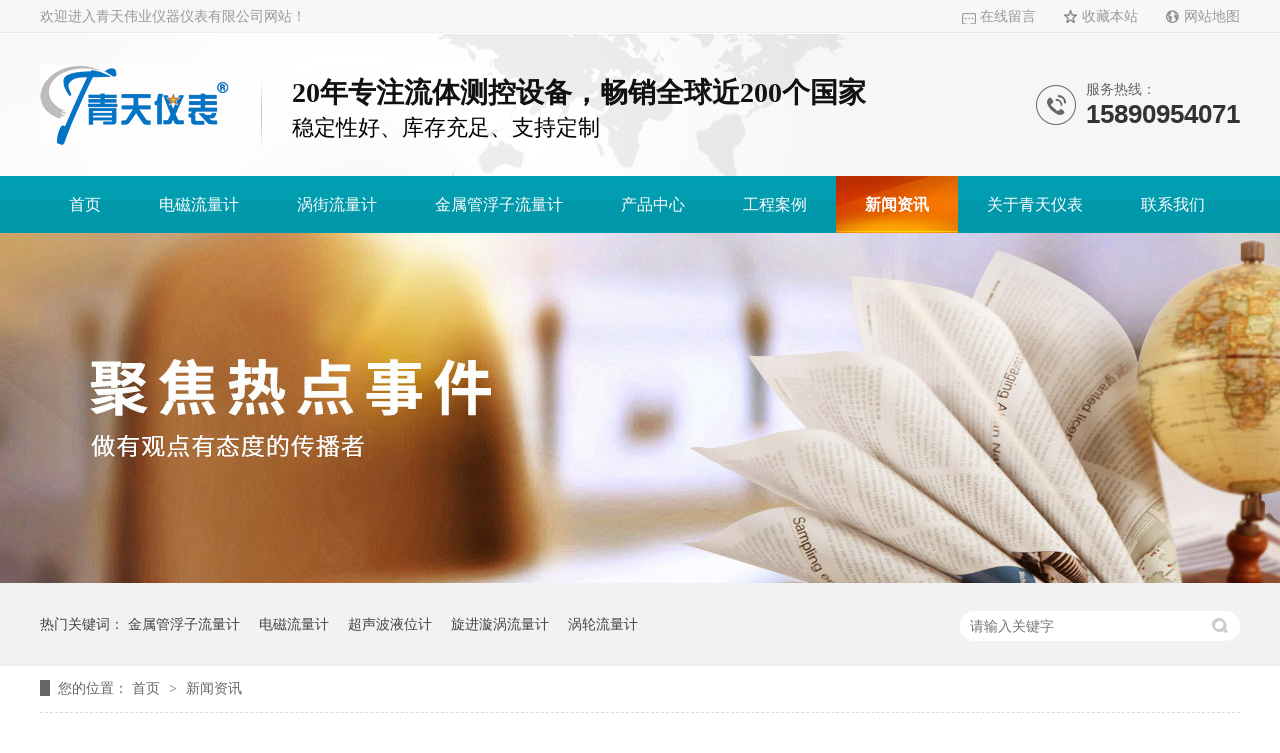

--- FILE ---
content_type: text/html
request_url: http://m.zgqtyb.com/article_xwzx_0243.html
body_size: 3620
content:
<!DOCTYPE html><html lang="zh"><head data-base="/">
<meta http-equiv="Cache-Control" content="no-transform">
<meta http-equiv="Cache-Control" content="no-siteapp"> 
  <meta http-equiv="Content-Type" content="text/html; charset=utf-8"> 
  <meta name="viewport" content="width=device-width, initial-scale=1.0, maximum-scale=1.0, user-scalable=no"> 
  <meta name="apple-mobile-web-app-capable" content="yes"> 
  <meta name="apple-mobile-web-app-status-bar-style" content="black"> 
  <meta name="format-detection" content="telephone=no"> 
  <meta name="wap-font-scale" content="no"> 
  <meta http-equiv="pragma" content="no-cache">
 <meta http-equiv="cache-control" content="no-cache,must-revalidate">
 <meta http-equiv="expires" content="Wed, 26 Feb 1997 08:21:57 GMT">
 <meta http-equiv="expires" content="0">
 <meta name="applicable-device" content="mobile">
<title>青天仪表新闻咨询-第243页</title>
<meta name="keywords" content="青天仪表新闻资讯,电磁流量计行业动态,电磁流量计常见问题">
<meta name="description" content="青天仪表新闻咨询，让用户了解电磁流量计行业，帮助用户在使用过程中能够更加了解产品的技术参数及应用领域。">
<link rel="canonical" href="http://m.zgqtyb.com/article_xwzx.html">
<script>if(!/Android|webOS|iPhone|iPod|BlackBerry/i.test(navigator.userAgent)) {window.location.href="http://www.zgqtyb.com/article_xwzx.html";}</script> 
  <link href="http://m.zgqtyb.com/css/swiper-3.3.1.min.css?1571109133363" rel="stylesheet"> 
  <link href="http://m.zgqtyb.com/css/reset.css?1571109133363" rel="stylesheet"> 
  <script src="http://m.zgqtyb.com/js/jquery-1.10.1.min.js"></script> 
  <script src="http://m.zgqtyb.com/js/swiper-3.3.1.jquery.min.js"></script> 
  <link href="http://m.zgqtyb.com/5df49e2ce4b02cac969d34ba.css" rel="stylesheet">
  <meta name="baidu-site-verification" content="Ax5PT83e1b"> 
 </head>
 <body>
  <meta  =""  content="pc"  name="applicable-device"> 
  <script>
var _hmt = _hmt || [];
(function() {
  var hm = document.createElement("script");
  hm.src="https://hm.baidu.com/hm.js?00889b4fc33b1aec804cb12677204308";
  var s = document.getElementsByTagName("script")[0]; 
  s.parentNode.insertBefore(hm, s);
})();
</script> 
  <meta name="baidu-site-verification" content="94KPYkAjO5"> 
  <div> 
 <header class="g-hd"> 
  <h1 class="g_lo"><a href="http://m.zgqtyb.com/" title="青天伟业仪器仪表有限公司"><img alt="青天伟业仪器仪表有限公司" src="http://m.zgqtyb.com/resource/images/fbd9218dd52848119c31b8f1884402cf_50.png" title="青天伟业仪器仪表有限公司"></a></h1> 
  <h2><em>16年专注流体测控设备</em><span>畅销全球85个国家</span></h2> 
  <ul id="oneNav"> 
   <li><a href="http://m.zgqtyb.com/">首页</a></li> 
   <li><a href="http://m.zgqtyb.com/product_index.html">产品</a></li> 
   <li><a href="http://m.zgqtyb.com/article_cgal.html">案例</a></li> 
   <li><a href="http://m.zgqtyb.com/helps/qtybjj.html">我们</a></li> 
  </ul> 
  <div class="m-nav2"> 
   <img alt="" src="http://m.zgqtyb.com/images/menu_ic.png"> 
  </div> 
  <div id="menu"> 
   <p> 
     
     <a href="http://m.zgqtyb.com/" title="首页"> 首页 </a> 
     
     <a href="http://m.zgqtyb.com/product_dcllj.html" title="电磁流量计"> 电磁流量计 </a> 
     
     <a href="http://m.zgqtyb.com/product_wjllj.html" title="涡街流量计"> 涡街流量计 </a> 
     
     <a href="http://m.zgqtyb.com/product_jsgfzl.html" title="金属管浮子流量计"> 金属管浮子流量计 </a> 
     
     <a href="http://m.zgqtyb.com/product_index.html" title="产品中心"> 产品中心 </a> 
     
     <a href="http://m.zgqtyb.com/article_cgal.html" title="工程案例"> 工程案例 </a> 
     
     <a href="http://m.zgqtyb.com/article_xwzx.html" title="新闻资讯"> 新闻资讯 </a> 
     
     <a href="http://m.zgqtyb.com/helps/qtybjj.html" title="关于青天仪表"> 关于青天仪表 </a> 
     
     <a href="http://m.zgqtyb.com/helps/lxqtyb.html" title="联系我们"> 联系我们 </a> 
     </p> 
   <a class="bo" href="tel:15890954071" target="_blank" title="一键拨打">一键拨打</a> 
  </div> 
 </header> 
  
  
</div> 
  <div class="ad-01"> 
 <div class="ad-back"> 
  <a href="javascript:history.back(-1)" title="返回上级"><img src="http://m.zgqtyb.com/images/VISkins_Back.png"></a> 
 </div> 
 <div class="ad-01-title">
   新闻资讯 
 </div> 
</div> 
 
  <div class="mc1-left-nav"> 
 <div class="mc1-left-nav-ss"></div> 
 <div class="swiper-container" id="topNav"> 
  <div class="swiper-wrapper" navvicefocus=""> 
    
    <div class="swiper-slide"> 
     <a href="http://m.zgqtyb.com/article_xwzx.html" title="新闻资讯"><span>新闻资讯</span></a> 
    </div> 
    
    <div class="swiper-slide"> 
     <a href="http://m.zgqtyb.com/article_cgal.html" title="成功案例"><span>成功案例</span></a> 
    </div> 
    
  </div> 
  <div class="swiper-next"></div> 
 </div> 
</div> 
 
 
  <div> 
 <div class="mc1-info-list"> 
   
   <a href="http://m.zgqtyb.com/articles/ctlljy.html" title="传统流量计与金属管转子流量计相比，哪个好"> 
    <dl> 
     <dt> 
      <img alt="传统流量计与金属管转子流量计相比，哪个好" src="http://m.zgqtyb.com/resource/images/052d9eafc7634caca60401238457f40a_6.jpg" title="传统流量计与金属管转子流量计相比，哪个好"> 
     </dt> 
     <dd> 
      <h4>传统流量计与金属管转子流量计相比，哪个好</h4> 
      <span>2020-06-06</span> 
     </dd> 
    </dl> </a> 
   
   <a href="http://m.zgqtyb.com/articles/cdkjyt.html" title="测大口径液体流量计选择哪个硬核电磁流量计厂家"> 
    <dl> 
     <dt> 
      <img alt="测大口径液体流量计选择哪个硬核电磁流量计厂家" src="http://m.zgqtyb.com/resource/images/31844f7bfc354641b468f77188949679_10.jpg" title="测大口径液体流量计选择哪个硬核电磁流量计厂家"> 
     </dt> 
     <dd> 
      <h4>测大口径液体流量计选择哪个硬核电磁流量计厂家</h4> 
      <span>2020-06-06</span> 
     </dd> 
    </dl> </a> 
   
   <a href="http://m.zgqtyb.com/articles/wsdcll.html" title="污水电磁流量计厂家介绍污水处理发行业发展走向"> 
    <dl> 
     <dt> 
      <img alt="污水电磁流量计厂家介绍污水处理发行业发展走向" src="http://m.zgqtyb.com/resource/images/c0d8b0b804e54d8299694d321922be2c_2.jpg" title="污水电磁流量计厂家介绍污水处理发行业发展走向"> 
     </dt> 
     <dd> 
      <h4>污水电磁流量计厂家介绍污水处理发行业发展走向</h4> 
      <span>2020-06-05</span> 
     </dd> 
    </dl> </a> 
   
   <a href="http://m.zgqtyb.com/articles/dclljc5564.html" title="电磁流量计厂家青天仪表在仪器仪表行业稳步前进"> 
    <dl> 
     <dt> 
      <img alt="电磁流量计厂家青天仪表在仪器仪表行业稳步前进" src="http://m.zgqtyb.com/resource/images/31844f7bfc354641b468f77188949679_10.jpg" title="电磁流量计厂家青天仪表在仪器仪表行业稳步前进"> 
     </dt> 
     <dd> 
      <h4>电磁流量计厂家青天仪表在仪器仪表行业稳步前进</h4> 
      <span>2020-06-05</span> 
     </dd> 
    </dl> </a> 
   
   <a href="http://m.zgqtyb.com/articles/sywjll.html" title="沈阳涡街流量计厂家-青天仪表"> 
    <dl> 
     <dt> 
      <img alt="沈阳涡街流量计厂家-青天仪表" src="http://m.zgqtyb.com/resource/images/bcff67c3292c4a388758f1b8075cd14a_3.jpg" title="沈阳涡街流量计厂家-青天仪表"> 
     </dt> 
     <dd> 
      <h4>沈阳涡街流量计厂家-青天仪表</h4> 
      <span>2020-06-04</span> 
     </dd> 
    </dl> </a> 
   
   <a href="http://m.zgqtyb.com/articles/jldcll.html" title="吉林电磁流量计厂家-青天仪表"> 
    <dl> 
     <dt> 
      <img alt="吉林电磁流量计厂家-青天仪表" src="http://m.zgqtyb.com/resource/images/31844f7bfc354641b468f77188949679_10.jpg" title="吉林电磁流量计厂家-青天仪表"> 
     </dt> 
     <dd> 
      <h4>吉林电磁流量计厂家-青天仪表</h4> 
      <span>2020-06-04</span> 
     </dd> 
    </dl> </a> 
   
   <a href="http://m.zgqtyb.com/articles/qtwlll33.html" title="气体涡轮流量计国内外进行battle"> 
    <dl> 
     <dt> 
      <img alt="气体涡轮流量计国内外进行battle" src="http://m.zgqtyb.com/resource/images/84bb839304f946a3b8d204efee54d7d5_3.jpg" title="气体涡轮流量计国内外进行battle"> 
     </dt> 
     <dd> 
      <h4>气体涡轮流量计国内外进行battle</h4> 
      <span>2020-06-03</span> 
     </dd> 
    </dl> </a> 
   
   <a href="http://m.zgqtyb.com/articles/bzybzn.html" title="宝藏仪表智能涡街流量计厂家哪家强"> 
    <dl> 
     <dt> 
      <img alt="宝藏仪表智能涡街流量计厂家哪家强" src="http://m.zgqtyb.com/resource/images/bcff67c3292c4a388758f1b8075cd14a_3.jpg" title="宝藏仪表智能涡街流量计厂家哪家强"> 
     </dt> 
     <dd> 
      <h4>宝藏仪表智能涡街流量计厂家哪家强</h4> 
      <span>2020-06-03</span> 
     </dd> 
    </dl> </a> 
   
   
 </div> 
  
</div> 
  <div class="mc-page-1"> 
 <div class="mc-page-1-size">
   243 
  <em>/</em> 
  <span>289</span> 
 </div> 
 <div class="mc-page-1-pn"> 
  <a class="page_first" href="http://m.zgqtyb.com/article_xwzx.html">首页</a><a class="page_pre" href="http://m.zgqtyb.com/article_xwzx_0242.html">上一页</a><a href="http://m.zgqtyb.com/article_xwzx_0242.html">242</a><a class="page_curr">243</a><a href="http://m.zgqtyb.com/article_xwzx_0244.html">244</a><a class="page_next" href="http://m.zgqtyb.com/article_xwzx_0244.html">下一页</a><a class="page_last" href="http://m.zgqtyb.com/article_xwzx_0289.html">末页</a> 
 </div> 
</div> 
  <div> 
 <footer class="foot"> 
  <div class="foot-top"> 
   <a class="top"><img alt="" src="http://m.zgqtyb.com/images/top.png"></a> 
   <p> <a href="http://m.zgqtyb.com/">首页</a> <a href="http://m.zgqtyb.com/product_index.html">产品中心</a> <a href="http://m.zgqtyb.com/article_cgal.html">工程案例</a> <a href="http://m.zgqtyb.com/sitemap.html" target="_blank" title="网站地图">网站地图</a> </p> 
   <h5><a href="http://www.beian.miit.gov.cn" rel="nofollow" target="_blank">备案号：</a><a href="https://beian.miit.gov.cn/#/Integrated/index" target="_blank">豫ICP备15017987号-4</a><span>技术支持：牛商股份</span> <i>版权：青天伟业仪器仪表有限公司</i> </h5> 
  </div> 
  <div class="foot-bottom"> 
   <ul class="clearfix"> 
    <li><a href="http://m.zgqtyb.com/"><span>首页</span></a></li> 
    <li><a href="http://m.zgqtyb.com/product_index.html"><span>产品 </span></a></li> 
    <li><a href="http://m.zgqtyb.com/article_cgal.html"><span>案例</span></a></li> 
    <li><a href="http://m.zgqtyb.com/helps/qtybjj.html"><span>我们</span></a></li> 
    <li><a href="tel:15890954071"><span>电话</span></a></li> 
   </ul> 
  </div> 
 </footer> 
  
  
</div> 
  <script src="http://m.zgqtyb.com/5df49e2ce4b02cac969d34ba.js" type="text/javascript"></script>
 
<script>  var sysBasePath = null ;var projPageData = {};</script><script>(function(){var bp = document.createElement('script');
var curProtocol = window.location.protocol.split(':')[0];
if (curProtocol === 'https')
{ bp.src='https://zz.bdstatic.com/linksubmit/push.js'; }
else
{ bp.src='http://push.zhanzhang.baidu.com/push.js'; }
var s = document.getElementsByTagName("script")[0];
s.parentNode.insertBefore(bp, s);
})();</script><script src="http://m.zgqtyb.com/js/ab77b6ea7f3fbf79.js" type="text/javascript"></script>
<script type="application/ld+json">
{"@content":"https://ziyuan.baidu.com/contexts/cambrian.jsonld","@id":"http://m.zgqtyb.com/article_xwzx_0243.html","appid":"","title":"青天仪表新闻咨询-第243页","images":[],"description":"","pubDate":"2019-12-12T09:46:00","upDate":"2024-07-01T09:34:38","lrDate":"2019-12-12T09:46"}
</script></body></html>

--- FILE ---
content_type: text/html
request_url: http://www.zgqtyb.com/article_xwzx.html
body_size: 6953
content:
<!DOCTYPE html><html lang="zh"><head data-base="/">
<meta http-equiv="Cache-Control" content="no-transform">
<meta http-equiv="Cache-Control" content="no-siteapp"> 
  <meta charset="UTF-8"> 
  <meta http-equiv="X-UA-Compatible" content="IE=edge"> 
  <meta name="renderer" content="webkit"> 
  <meta http-equiv="pragma" content="no-cache">
 <meta http-equiv="cache-control" content="no-cache,must-revalidate">
 <meta http-equiv="expires" content="Wed, 26 Feb 1997 08:21:57 GMT">
 <meta http-equiv="expires" content="0">
 <meta name="applicable-device" content="pc">
<title>青天仪表新闻咨询</title>
<meta name="keywords" content="青天仪表新闻资讯,电磁流量计行业动态,电磁流量计常见问题">
<meta name="description" content="青天仪表新闻咨询，让用户了解电磁流量计行业，帮助用户在使用过程中能够更加了解产品的技术参数及应用领域。"><meta name="mobile-agent" content="format=html5;url=http://m.zgqtyb.com/article_xwzx.html"><meta name="mobile-agent" content="format=xhtml;url=http://m.zgqtyb.com/article_xwzx.html">
<link rel="alternate" media="only screen and (max-width:640px)" href="http://m.zgqtyb.com/article_xwzx.html">
<script src="http://www.zgqtyb.com/js/uaredirect.js" type="text/javascript"></script>
<script type="text/javascript">uaredirect("http://m.zgqtyb.com/article_xwzx.html");</script>
<link rel="canonical" href="http://www.zgqtyb.com/article_xwzx.html"> 
  <link href="http://www.zgqtyb.com/css/reset.css?1565923055833" rel="stylesheet"> 
  <script src="http://www.zgqtyb.com/js/nsw.pc.min.js"></script> 
  <link href="http://www.zgqtyb.com/5df1eeabe4b0c5c3ad726a8b.css" rel="stylesheet">
  <script>
var _hmt = _hmt || [];
(function() {
  var hm = document.createElement("script");
  hm.src="https://hm.baidu.com/hm.js?4dd0a34345082f44aab588e3e479abad";
  var s = document.getElementsByTagName("script")[0]; 
  s.parentNode.insertBefore(hm, s);
})();
</script>
 </head> 
 <body class="body-color"> 
  <div> 
 <div class="header"> 
  <div class="content"> 
   <div class="h_top"> 
    <i class="fr"> <a class="nav1" href="http://www.zgqtyb.com/Tools/leaveword.html" target="_blank" title="在线留言">在线留言</a> <a class="nav2" href="javascript:void(0);" onclick="addFavorite2()" rel="sidebar" title="收藏本站">收藏本站</a> <a class="last" href="http://www.zgqtyb.com/sitemap.html" target="_blank" title="网站地图">网站地图</a></i>欢迎进入青天伟业仪器仪表有限公司网站！ 
   </div> 
   <div class="h_con"> 
    <h1 class="t_logo wow zoomIn animated"><a href="http://www.zgqtyb.com/" title="青天仪表新闻咨询"><img alt="青天仪表" src="http://www.zgqtyb.com/resource/images/fbd9218dd52848119c31b8f1884402cf_50.png" title="青天伟业仪器仪表有限公司"></a></h1> 
    <h2><b>20年专注流体测控设备，畅销全球近200个国家</b><span>稳定性好、库存充足、支持定制</span></h2> 
    <p class="wow fadeInRight"><i>服务热线：</i><span>15890954071</span></p> 
   </div> 
  </div> 
  <div class="h_nav menu"> 
   <div class="content"> 
    <ul> 
      
      <li class="cur"> <a href="http://www.zgqtyb.com/" title="首页"> 首页 </a>  </li> 
      
      <li class="zx_t"> <a href="http://www.zgqtyb.com/product_dcllj.html" title="电磁流量计"> 电磁流量计 </a> <p> 
         
         <a href="http://www.zgqtyb.com/products/flsdcl.html" title="法兰式电磁流量计">法兰式电磁流量计</a> 
          
         
         <a href="http://www.zgqtyb.com/products/crsdcl5123.html" title="插入式电磁流量计">插入式电磁流量计</a> 
          
         
         <a href="http://www.zgqtyb.com/products/dcgddc.html" title="电池供电电磁流量计">电池供电电磁流量计</a> 
          
         
         <a href="http://www.zgqtyb.com/products/ftsdcl.html" title="分体式电磁流量计">分体式电磁流量计</a> 
          
         
         <a href="http://www.zgqtyb.com/products/qsxdcl.html" title="潜水型电磁流量计">潜水型电磁流量计</a> 
          
         
         <a href="http://www.zgqtyb.com/products/fmgdcl.html" title="非满管电磁流量计">非满管电磁流量计</a> 
          
         
         <a href="http://www.zgqtyb.com/products/tccldc.html" title="陶瓷衬里电磁流量计">陶瓷衬里电磁流量计</a> 
          
         
         <a href="http://www.zgqtyb.com/products/yrsgyd.html" title="高压型电磁流量计">高压型电磁流量计</a> 
          
         
         <a href="http://www.zgqtyb.com/products/jzsdcl.html" title="夹持式电磁流量计">夹持式电磁流量计</a> 
          
         
         <a href="http://www.zgqtyb.com/products/wsxkgs.html" title="卫生型电磁流量计">卫生型电磁流量计</a> 
          
         </p> </li> 
      
      <li class="zzm_t"> <a href="http://www.zgqtyb.com/product_wjllj.html" title="涡街流量计"> 涡街流量计 </a> <p> 
         
         <a href="http://www.zgqtyb.com/products/fljzwj.html" title="法兰夹装涡街流量计">法兰夹装涡街流量计</a> 
          
         
         <a href="http://www.zgqtyb.com/products/flljsw.html" title="法兰连接式涡街流量计">法兰连接式涡街流量计</a> 
          
         
         <a href="http://www.zgqtyb.com/products/kgljsw.html" title="卡箍连接式涡街流量计">卡箍连接式涡街流量计</a> 
          
         
         <a href="http://www.zgqtyb.com/products/crswjl.html" title="插入式涡街流量计">插入式涡街流量计</a> 
          
         </p> </li> 
      
      <li> <a href="http://www.zgqtyb.com/product_jsgfzl.html" title="金属管浮子流量计"> 金属管浮子流量计 </a> <p> 
         
         <a href="http://www.zgqtyb.com/products/zzxsjs.html" title="指针显示金属管浮子流量计">指针显示金属管浮子流量计</a> 
          
         
         <a href="http://www.zgqtyb.com/products/yjxsjs.html" title="液晶显示金属管浮子流量计">液晶显示金属管浮子流量计</a> 
          
         </p> </li> 
      
      <li class="cp_zx"> <a href="http://www.zgqtyb.com/product_index.html" title="产品中心"> 产品中心 </a> <p> 
         
         <a href="http://www.zgqtyb.com/product_llyb.html" title="流量仪表">流量仪表</a> 
         <span> 
           
           <a href="http://www.zgqtyb.com/product_dcllj.html" title="电磁流量计">电磁流量计</a> 
           
           <a href="http://www.zgqtyb.com/product_wjllj.html" title="涡街流量计">涡街流量计</a> 
           
           <a href="http://www.zgqtyb.com/product_jsgfzl.html" title="金属管浮子流量计">金属管浮子流量计</a> 
           
           <a href="http://www.zgqtyb.com/product_csbllj.html" title="超声波流量计">超声波流量计</a> 
           
           <a href="http://www.zgqtyb.com/product_ytqtwl.html" title="液体（气体）涡轮流量计">液体（气体）涡轮流量计</a> 
           
           <a href="http://www.zgqtyb.com/product_rsqtzl.html" title="热式气体质量流量计">热式气体质量流量计</a> 
           
           <a href="http://www.zgqtyb.com/product_xjxwll.html" title="旋进漩涡流量计">旋进漩涡流量计</a> 
           
           <a href="http://www.zgqtyb.com/product_zlllj.html" title="质量流量计">质量流量计</a> 
           </span> 
         
         <a href="http://www.zgqtyb.com/product_wwyb.html" title="物位仪表">物位仪表</a> 
         <span> 
           
           <a href="http://www.zgqtyb.com/product_csbywj.html" title="超声波液位计">超声波液位计</a> 
           
           <a href="http://www.zgqtyb.com/product_ldywj.html" title="雷达液位计">雷达液位计</a> 
           
           <a href="http://www.zgqtyb.com/product_cfbywj.html" title="磁翻板液位计">磁翻板液位计</a> 
           
           <a href="http://www.zgqtyb.com/product_trsywj.html" title="投入式液位计">投入式液位计</a> 
           </span> 
         
         <a href="http://www.zgqtyb.com/product_lljdzz.html" title="流量检定装置">流量检定装置</a> 
         <span> 
           
           <a href="http://www.zgqtyb.com/product_ytlljd.html" title="液体流量检定装置">液体流量检定装置</a> 
           
           <a href="http://www.zgqtyb.com/product_qtlljd.html" title="气体流量检定装置">气体流量检定装置</a> 
           
           <a href="http://www.zgqtyb.com/product_sbjdzz.html" title="水表检定装置">水表检定装置</a> 
           </span> 
         
         <a href="http://www.zgqtyb.com/products/qtcmfk.html" target="_blank" title="科里奥利质量流量计">科里奥利质量流量计</a> 
          
         </p> </li> 
      
      <li> <a href="http://www.zgqtyb.com/article_cgal.html" title="工程案例"> 工程案例 </a> <p> 
         
         <a href="http://www.zgqtyb.com/article_sw.html" title="水务">水务</a> 
          
         
         <a href="http://www.zgqtyb.com/article_hbscl.html" title="环保水处理">环保水处理</a> 
          
         
         <a href="http://www.zgqtyb.com/article_grl.html" title="供热/冷">供热/冷</a> 
          
         
         <a href="http://www.zgqtyb.com/article_hg.html" title="化工">化工</a> 
          
         
         <a href="http://www.zgqtyb.com/article_yj.html" title="冶金">冶金</a> 
          
         
         <a href="http://www.zgqtyb.com/article_qtxy.html" title="其他行业">其他行业</a> 
          
         </p> </li> 
      
      <li> <a href="http://www.zgqtyb.com/article_xwzx.html" title="新闻资讯"> 新闻资讯 </a> <p> 
         
         <a href="http://www.zgqtyb.com/article_gsdt.html" title="公司动态">公司动态</a> 
          
         
         <a href="http://www.zgqtyb.com/article_cjwt.html" title="常见问题">常见问题</a> 
          
         
         <a href="http://www.zgqtyb.com/article_jszc.html" title="技术支持">技术支持</a> 
          
         </p> </li> 
      
      <li> <a href="http://www.zgqtyb.com/helps/qtybjj.html" title="关于青天仪表"> 关于青天仪表 </a> <p> 
         
         <a href="http://www.zgqtyb.com/helps/qtybjj.html" title="青天仪表简介">青天仪表简介</a> 
          
         
         <a href="http://www.zgqtyb.com/helps/fzlc.html" title="发展历程">发展历程</a> 
          
         
         <a href="http://www.zgqtyb.com/helps/lxqtyb.html" title="联系青天仪表">联系青天仪表</a> 
          
         
         <a href="http://www.zgqtyb.com/Tools/leaveword.html" title="在线留言">在线留言</a> 
          
         </p> </li> 
      
      <li> <a href="http://www.zgqtyb.com/helps/lxqtyb.html" title="联系我们"> 联系我们 </a>  </li> 
      
    </ul> 
   </div> 
  </div> 
 </div> 
  
  
  
  
</div> 
  <div> 
 <div class="ty-banner-1"> 
   
   <a href="http://www.zgqtyb.com/helps/qtybjj.html" title="青天仪表新闻中心"> <img alt="青天仪表新闻中心" src="http://www.zgqtyb.com/resource/images/b7dafbdee48049bcb332cc4daf0c3dbb_42.jpg" title="青天仪表新闻中心"> </a> 
    
   
   
   
 </div> 
</div> 
  <div class="p1-search-1 b"> 
 <div class="blk-main"> 
  <div class="blk-md blk"> 
   <div class="p1-search-1-inp fr"> 
    <input class="p1-search-1-inp1" id="key" placeholder="请输入关键字" type="text"> 
    <input class="p1-search-1-inp2" onclick="searchInfo();" type="button"> 
   </div> 
   <p> 热门关键词： 
     
     <a href="http://www.zgqtyb.com/product_jsgfzl.html" onclick="searchLink(this);" title="金属管浮子流量计">金属管浮子流量计</a> 
     
     
     <a href="http://www.zgqtyb.com/product_dcllj.html" onclick="searchLink(this);" title="电磁流量计">电磁流量计</a> 
     
     
     <a href="http://www.zgqtyb.com/product_csbywj.html" onclick="searchLink(this);" title="超声波液位计">超声波液位计</a> 
     
     
     <a href="http://www.zgqtyb.com/product_xjxwll.html" onclick="searchLink(this);" title="旋进漩涡流量计">旋进漩涡流量计</a> 
     
     
     <a href="http://www.zgqtyb.com/product_xjxwll.html" onclick="searchLink(this);" title="涡轮流量计">涡轮流量计</a> 
     </p> 
  </div> 
 </div> 
  
 <!-- CSS --> 
  
</div> 
  <div class="blk-main"> 
   <div class="blk plc"> 
 <!-- HTML --> 
 <div class="p12-curmbs-1" navcrumbs=""> 
  <b> 您的位置：</b> 
  <a href="http://www.zgqtyb.com/" title="首页"> 首页 </a> 
  <span> &gt; </span> 
   
   <i> <a href="http://www.zgqtyb.com/article_xwzx.html" title="新闻资讯"> 新闻资讯 </a>  </i> 
   
 </div> 
  
  
</div> 
   <div class="clear"></div> 
   <div class="blk-sm fr"> 
    <div class="p15-infolist-1 b"> 
 <div class="p15-infolist-1-t1"> 
  <dl> 
   <dt> 
    <h4><a href="http://www.zgqtyb.com/articles/hwhwqt.html" target="_blank" title="号外！号外！青天仪表科技园二期建设开工啦！"> 号外！号外！青天仪表科技园二期建设开工啦！ </a></h4> 
    <span> 头条 </span> 
   </dt> 
   <dd> 
    <div class="p15-infolist-1-t1-desc">
      开封市政府刘副市长和祥符区王区长一行莅临青天伟业，公司总经理张盛海，外贸部经理胡洋，财务总监田永新陪同分别在电磁事业部，气体事业部及青天仪表科技园二期现场参观！...... 
    </div> 
    <div class="p15-infolist-1-t1-deta"> 
     <a href="http://www.zgqtyb.com/articles/hwhwqt.html" target="_blank" title="号外！号外！青天仪表科技园二期建设开工啦！"> 详情 </a> 
    </div> 
   </dd> 
  </dl> 
  <div class="clear"></div> 
 </div> 
 <div class="clear"></div> 
  
</div> 
    <div class="p14-infolist-1"> 
  
 <div class="p14-infolist-1-list"> 
   
   <dl> 
    <dt> 
     <a href="http://www.zgqtyb.com/articles/csbllj3373.html" target="_blank" title="超声波流量计安装位置选择指南：远离干扰，确保数据精准"><img alt="超声波流量计安装位置选择指南：远离干扰，确保数据精准" src="http://www.zgqtyb.com/resource/images/c307c39be2364fe788b08439ef2fb220_3.jpg" title="超声波流量计安装位置选择指南：远离干扰，确保数据精准"></a> 
    </dt> 
    <dd> 
     <h4><a href="http://www.zgqtyb.com/articles/csbllj3373.html" target="_blank" title="超声波流量计安装位置选择指南：远离干扰，确保数据精准"> 超声波流量计安装位置选择指南：远离干扰，确保数据精准 </a></h4> 
     <div class="p14-infolist-1-list-desc">
       在工业流程中，数据是决策的眼睛。超声波流量计作为流量测量工具，其精准度直接关系到生产效率与成本控制。然而，“精准”并非仅源于仪表本身的性能，更取决于一个关键的安装环节——能否有效“远离干扰”。 
     </div> 
     <div class="p14-infolist-1-list-deta"> 
      <a href="http://www.zgqtyb.com/articles/csbllj3373.html" target="_blank" title="超声波流量计安装位置选择指南：远离干扰，确保数据精准"> 了解详情 </a> 
     </div> 
    </dd> 
   </dl> 
   
   <dl> 
    <dt> 
     <a href="http://www.zgqtyb.com/articles/csbllj1410.html" target="_blank" title="超声波流量计从入门到精通的完整安装指南"><img alt="超声波流量计从入门到精通的完整安装指南" src="http://www.zgqtyb.com/resource/images/c307c39be2364fe788b08439ef2fb220_3.jpg" title="超声波流量计从入门到精通的完整安装指南"></a> 
    </dt> 
    <dd> 
     <h4><a href="http://www.zgqtyb.com/articles/csbllj1410.html" target="_blank" title="超声波流量计从入门到精通的完整安装指南"> 超声波流量计从入门到精通的完整安装指南 </a></h4> 
     <div class="p14-infolist-1-list-desc">
       在工业流量测量领域，“选型不对，调试白费”绝非危言耸听。超声波流量计凭借非接触式测量、无压损、高精度等优势广受欢迎，但若选型与安装不当，不仅耗时耗力，更可能导致测量失准。如何避开陷阱，实现从入门到精通… 
     </div> 
     <div class="p14-infolist-1-list-deta"> 
      <a href="http://www.zgqtyb.com/articles/csbllj1410.html" target="_blank" title="超声波流量计从入门到精通的完整安装指南"> 了解详情 </a> 
     </div> 
    </dd> 
   </dl> 
   
   <dl> 
    <dt> 
     <a href="http://www.zgqtyb.com/articles/ytllbz8647.html" target="_blank" title="液体流量标准装置的主要应用场景有哪些？"><img alt="液体流量标准装置的主要应用场景有哪些？" src="http://www.zgqtyb.com/resource/images/9dbff9489ee744b6a3056aef336dc298_3.jpg" title="液体流量标准装置的主要应用场景有哪些？"></a> 
    </dt> 
    <dd> 
     <h4><a href="http://www.zgqtyb.com/articles/ytllbz8647.html" target="_blank" title="液体流量标准装置的主要应用场景有哪些？"> 液体流量标准装置的主要应用场景有哪些？ </a></h4> 
     <div class="p14-infolist-1-list-desc">
       液体流量标准装置是用于精确校准和检定液体流量计量仪表的核心设备，通过模拟实际工况并生成标准流量值，确保流量计的测量准确性。其应用场景广泛，涵盖工业、科研、环保及民生等多个领域，具体包括以下方面： 
     </div> 
     <div class="p14-infolist-1-list-deta"> 
      <a href="http://www.zgqtyb.com/articles/ytllbz8647.html" target="_blank" title="液体流量标准装置的主要应用场景有哪些？"> 了解详情 </a> 
     </div> 
    </dd> 
   </dl> 
   
   <dl> 
    <dt> 
     <a href="http://www.zgqtyb.com/articles/qtllbz.html" target="_blank" title="气体流量标准装置的音速喷嘴法"><img alt="气体流量标准装置的音速喷嘴法" src="http://www.zgqtyb.com/resource/images/573b8d46117c49f8b0eece86769b8a37_3.jpg" title="气体流量标准装置的音速喷嘴法"></a> 
    </dt> 
    <dd> 
     <h4><a href="http://www.zgqtyb.com/articles/qtllbz.html" target="_blank" title="气体流量标准装置的音速喷嘴法"> 气体流量标准装置的音速喷嘴法 </a></h4> 
     <div class="p14-infolist-1-list-desc">
       气体流量标准装置采用音速喷嘴作为标准器，根据不同种类和流量范围的流量计选择相应的喷嘴组合。通过计算机自动控制技术、变频控制技术、远程监控技术和多种设备保护技术，实现自动化高、准确度高、稳定运行的检测过… 
     </div> 
     <div class="p14-infolist-1-list-deta"> 
      <a href="http://www.zgqtyb.com/articles/qtllbz.html" target="_blank" title="气体流量标准装置的音速喷嘴法"> 了解详情 </a> 
     </div> 
    </dd> 
   </dl> 
   
   <dl> 
    <dt> 
     <a href="http://www.zgqtyb.com/articles/qtllbd.html" target="_blank" title="气体流量标定装置有哪些"><img alt="气体流量标定装置有哪些" src="http://www.zgqtyb.com/resource/images/573b8d46117c49f8b0eece86769b8a37_3.jpg" title="气体流量标定装置有哪些"></a> 
    </dt> 
    <dd> 
     <h4><a href="http://www.zgqtyb.com/articles/qtllbd.html" target="_blank" title="气体流量标定装置有哪些"> 气体流量标定装置有哪些 </a></h4> 
     <div class="p14-infolist-1-list-desc">
       气体流量标定装置是用于精确测量和校准气体流量的设备，在工业生产、能源计量、环境监测等领域具有广泛应用。以下是几种主要的气体流量标定装置及其特点： 
     </div> 
     <div class="p14-infolist-1-list-deta"> 
      <a href="http://www.zgqtyb.com/articles/qtllbd.html" target="_blank" title="气体流量标定装置有哪些"> 了解详情 </a> 
     </div> 
    </dd> 
   </dl> 
   
 </div> 
 <div class="clear"></div> 
  
</div> 
    <div class="p12-pagination-1 g blk"> 
 <div class="p12-pagination-1-main"> 
  <a class="page_curr">1</a><a href="http://www.zgqtyb.com/article_xwzx_0002.html">2</a><a href="http://www.zgqtyb.com/article_xwzx_0003.html">3</a><a class="page_next" href="http://www.zgqtyb.com/article_xwzx_0002.html">下一页</a><a class="page_last" href="http://www.zgqtyb.com/article_xwzx_0505.html">末页</a> 
 </div> 
 <div class="clear"></div> 
</div> 
   </div> 
   <div class="blk-xs fl"> 
    <div class="fdh-01 blk"> 
 <div class="fdh-01-tit"> 
  <h2>青天仪表新闻资讯</h2> 
 </div> 
 <div class="fdh-01-nav" navvicefocus1=""> 
   
   <div class="fdh-01-nav-one"> 
    <h3><a href="http://www.zgqtyb.com/article_gsdt.html" title="公司动态"> 公司动态 </a></h3> 
     
   </div> 
   
   <div class="fdh-01-nav-one"> 
    <h3><a href="http://www.zgqtyb.com/article_cjwt.html" title="常见问题"> 常见问题 </a></h3> 
     
   </div> 
   
   <div class="fdh-01-nav-one"> 
    <h3><a href="http://www.zgqtyb.com/article_jszc.html" title="技术支持"> 技术支持 </a></h3> 
     
   </div> 
   
 </div> 
 <div class="clear"></div> 
  
  
</div> 
    <div class="contact-z1 blk"> 
 <p> 咨询热线 </p> 
 <span> 15890954071 </span> 
  
</div> 
   </div> 
   <div class="clear"></div> 
  </div> 
  <div> 
 <div class="footer"> 
  <div class="content"> 
   <div class="f_con"> 
    <div class="f_nav"> 
     <h2><em>网站导航</em></h2> 
     <ul class="clearfix"> 
       
       <li> <a href="http://www.zgqtyb.com/" title="首页">首页</a> </li> 
       
       <li> <a href="http://www.zgqtyb.com/product_dcllj.html" title="电磁流量计">电磁流量计</a> </li> 
       
       <li> <a href="http://www.zgqtyb.com/product_wjllj.html" title="涡街流量计">涡街流量计</a> </li> 
       
       <li> <a href="http://www.zgqtyb.com/product_jsgfzl.html" title="金属管浮子流量计">金属管浮子流量计</a> </li> 
       
       <li> <a href="http://www.zgqtyb.com/product_index.html" title="产品中心">产品中心</a> </li> 
       
       <li> <a href="http://www.zgqtyb.com/article_cgal.html" title="工程案例">工程案例</a> </li> 
       
       <li> <a href="http://www.zgqtyb.com/article_xwzx.html" title="新闻资讯">新闻资讯</a> </li> 
       
       <li> <a href="http://www.zgqtyb.com/helps/qtybjj.html" title="关于青天仪表">关于青天仪表</a> </li> 
       
       <li> <a href="http://www.zgqtyb.com/helps/lxqtyb.html" title="联系我们">联系我们</a> </li> 
       
       <li> <a href="http://www.zgqtyb.com/sitemap.html" target="_blank" title="网站地图">网站地图</a> </li> 
       
     </ul> 
    </div> 
    <div class="lxw"> 
     <h2><em>联系方式</em></h2> 
     <p>青天伟业仪器仪表有限公司 版权所有 </p> 
     <p>电话： 15890954071 </p> 
     <p>邮箱：qingtianweiye2008@163.com</p> 
     <p>QQ：3102773076</p> 
     <p>地址：河南省开封市祥符区黄龙工业园王白路1号</p> 
    </div> 
    <div class="sao"> 
     <p> <em><img alt="加好友" src="http://www.zgqtyb.com/resource/images/0e93d58397a349d8a0656f9a986de6a6_2.jpg" title="加好友"><b>加好友</b></em> <i><img alt="微信联系" src="http://www.zgqtyb.com/resource/images/fbd9218dd52848119c31b8f1884402cf_56.jpg" title="微信联系"><span>微信联系</span></i> </p> 
    </div> 
   </div> 
    
  </div>
 </div>
</div> 
  <div class="client-2"> 
 <ul id="client-2"> 
  <!--<li class="zxkf" th:if="${not #strings.isEmpty(enterprise.qq)}"> --> 
  <!-- <div class="my-kefu-main"> --> 
  <!--  <div class="my-kefu-left"> --> 
  <!--   <a class="online-contact-btn" target="_blank" href="http://wpa.qq.com/msgrd?v=3&amp;uin=${enterprise.qq?enterprise.qq:''}&amp;site=qq&amp;menu=yes"><i></i> <p>在线客服</p> </a> --> 
  <!--  </div> --> 
  <!--  <div class="my-kefu-right"></div> --> 
  <!-- </div> </li> --> 
  <!--<li class="my-kefu-qq" th:if="${not #strings.isEmpty(enterprise.qq)}"> --> 
  <!-- <div class="my-kefu-main"> --> 
  <!--  <div class="my-kefu-left"> --> 
  <!--   <a class="online-contact-btn" target="_blank" href="http://wpa.qq.com/msgrd?v=3&amp;uin=${enterprise.qq?enterprise.qq:''}&amp;site=qq&amp;menu=yes" qq=""> <i></i> <p> QQ咨询 </p> </a> --> 
  <!--  </div> --> 
  <!--  <div class="my-kefu-right"></div> --> 
  <!-- </div> </li> --> 
  <li class="my-kefu-tel"> 
   <div class="my-kefu-tel-main"> 
    <div class="my-kefu-left"> 
     <i></i> 
     <p> 联系电话 </p> 
    </div> 
    <div class="my-kefu-tel-right" phone400="">15890954071</div> 
   </div> </li> 
  <li class="zxxz"> 
   <div class="my-kefu-main"> 
    <div class="my-kefu-left"> 
     <a class="online-contact-btn" href="http://www.zgqtyb.com/project_zlxz.html" target="_blank"> <p>资料<br>下载 </p><i></i> </a> 
    </div> 
    <div class="my-kefu-right"></div> 
   </div> </li> 
  <!--<li class="my-kefu-liuyan">--> 
  <!--    <div class="my-kefu-main">--> 
  <!--        <div class="my-kefu-left">--> 
  <!--            <a href="http://www.zgqtyb.com/Tools/leaveword.html" title="在线留言"> <i></i>--> 
  <!--                <p> 在线留言 </p>--> 
  <!--            </a>--> 
  <!--        </div>--> 
  <!--        <div class="my-kefu-right"></div>--> 
  <!--    </div>--> 
  <!--</li>--> 
  <li class="my-kefu-weixin"> 
   <div class="my-kefu-main"> 
    <div class="my-kefu-left"> 
     <i></i> 
     <p>微信咨询</p> 
    </div> 
    <div class="my-kefu-right"> 
    </div> 
    <div class="my-kefu-weixin-pic"> 
     <img alt="" src="http://www.zgqtyb.com/resource/images/fbd9218dd52848119c31b8f1884402cf_56.jpg" title=""> 
    </div> 
   </div> </li> 
  <!--<li class="my-kefu-weibo" th:if="${not #strings.isEmpty(enterprise.xlweibo)}">--> 
  <!--    <div class="my-kefu-main">--> 
  <!--        <div class="my-kefu-left">--> 
  <!--            <a th:href="http://www.zgqtyb.com/${enterprise?enterprise.xlweibo:''}" target="_blank" href="javascript:;"> <i></i>--> 
  <!--                <p> 关注微博 </p>--> 
  <!--            </a>--> 
  <!--        </div>--> 
  <!--        <div class="my-kefu-right">--> 
  <!--        </div>--> 
  <!--    </div>--> 
  <!--</li>--> 
  <li class="my-kefu-ftop " style="height:26px;"> 
   <div class="my-kefu-main"> 
    <div class="my-kefu-left"> 
     <a href="javascript:;"><p> 返回顶部 </p> </a> 
    </div> 
    <div class="my-kefu-right"> 
    </div> 
   </div> </li> 
 </ul> 
  
  
</div> 
  <script src="http://www.zgqtyb.com/js/public.js"></script> 
  <script src="http://www.zgqtyb.com/5df1eeabe4b0c5c3ad726a8b.js" type="text/javascript"></script>
  <script>
var _hmt = _hmt || [];
(function() {
  var hm = document.createElement("script");
  hm.src="https://hm.baidu.com/hm.js?4dd0a34345082f44aab588e3e479abad";
  var s = document.getElementsByTagName("script")[0]; 
  s.parentNode.insertBefore(hm, s);
})();
</script>
 
<script>  var sysBasePath = null ;var projPageData = {};</script><script>(function(){var bp = document.createElement('script');
var curProtocol = window.location.protocol.split(':')[0];
if (curProtocol === 'https')
{ bp.src='https://zz.bdstatic.com/linksubmit/push.js'; }
else
{ bp.src='http://push.zhanzhang.baidu.com/push.js'; }
var s = document.getElementsByTagName("script")[0];
s.parentNode.insertBefore(bp, s);
})();</script><script src="http://www.zgqtyb.com/js/ab77b6ea7f3fbf79.js" type="text/javascript"></script>
<script type="application/ld+json">
{"@content":"https://ziyuan.baidu.com/contexts/cambrian.jsonld","@id":"http://www.zgqtyb.com/article_xwzx.html","appid":"","title":"青天仪表新闻咨询","images":[],"description":"","pubDate":"2019-12-12T09:46:00","upDate":"2025-11-15T16:41:53","lrDate":"2019-12-12T09:46"}
</script></body></html>

--- FILE ---
content_type: text/css
request_url: http://www.zgqtyb.com/5df1eeabe4b0c5c3ad726a8b.css
body_size: 4609
content:

        body {
            min-width: 1200px;
            width: 100%;
            overflow-x: hidden;
        }
        
        i,
        em {
            font-style: normal;
        }
        
        .content {
            width: 1200px;
            margin: 0 auto;
            font-family: "Microsoft Yahei";
        }
        
        .header {
            height: 233px;
            background: url(images/h_bg.jpg) no-repeat center;
            width: 100%;
            visibility: visible;
        }
        
        .fixed {
            position: fixed;
            left: 0;
            top: 0;
            z-index: 100;
            width: 100%;
            animation: fadeInDown 0.5s linear;
            box-shadow: 0 0 20px rgba(0, 0, 0, 0.1);
            background: #0098ab;
        }
        
        .h_top {
            height: 33px;
            line-height: 33px;
            font-size: 14px;
            color: #999999;
        }
        
        .h_top .nav1 {
            background: url(images/nav1_01.png) no-repeat 0 4px;
            height: 13px;
            width: 14px;
        }
        
        .h_top .nav2 {
            background: url(images/nav2_02.png) no-repeat left;
            height: 13px;
            width: 13px;
        }
        
        .h_top .last {
            background: url(images/nav3_03.png) no-repeat left;
            height: 13px;
            width: 13px;
            padding-right: 0;
        }
        
        .h_con {
            height: 143px;
        }
        
        .h_top i a {
            color: #999999;
            padding-right: 24px;
            padding-left: 18px;
        }
        
        .h_con {
            height: 143px;
        }
        
        .h_con .t_logo {
            float: left;
            margin: 32px 32px 0px 0px;
            text-align: center;
        }
        
        .h_con h2 {
            float: left;
            font-weight: normal;
            margin-top: 32px;
            padding-left: 31px;
            height: 85px;
            background: url(images/line2.png) no-repeat left;
        }
        
        .h_con h2 b {
            display: block;
            font-size: 28px;
            color: #111111;
            line-height: 28px;
            padding-top: 14px;
        }
        
        .h_con h2 span {
            display: inline-block;
            font-size: 22px;
            color: #010101;
            line-height: 22px;
            padding-top: 10px;
        }
        
        .h_con p {
            float: right;
            margin-top: 50px;
            background: url(images/ph_1.png) no-repeat left center;
            padding-left: 50px;
            height: 43px;
        }
        
        .h_con p i {
            display: block;
            font-weight: normal;
            font-size: 14px;
            color: #666666;
            line-height: 14px;
        }
        
        .h_con p span {
            font-size: 26px;
            font-weight: bold;
            color: #333333;
            font-family: "Arial";
            display: block;
            line-height: 26px;
            padding-top: 4px;
        }
        
        .h_nav {
            height: 57px;
            visibility: visible;
        }
        
        .h_nav ul li {
            float: left;
            font-size: 16px;
            padding: 0 29px;
            height: 57px;
            line-height: 57px;
            position: relative;
        }
        
        .h_nav .cur {
            border: none;
        }
        
        .h_nav li:last-child:after {
            background: 0;
        }
        
        .h_nav li.cur:after {
            background: none;
        }
        
        .h_nav ul li a {
            color: #ffffff;
            outline: none;
            -webkit-tap-highlight-color: transparent;
        }
        
        .h_nav ul li.last {
            border: none;
        }
        
        .h_nav ul li:hover:after {
            background: none;
        }
        
        .h_nav ul li:hover,
        .h_nav ul li.cur {
            background: url(images/nav_bg.png) no-repeat center;
            font-weight: bold;
        }
        
        .h_nav ul li:hover a,
        .h_nav ul li.cur a {
            color: #ffffff;
        }
        .h_nav ul .zx_t p a{color:#000;}
        .h_nav ul li:hover p a, .h_nav ul li.cur p a{color:#de5600;}
        .h_nav ul .cp_zx p span a{color:#000;}
        .h_nav li p {
            display: none;
            position: absolute;
            width: 100%;
            text-align: center;
            left: 0;
            top: 57px;
            z-index: 10;
            background:#ffffff;
        }
        
        .h_nav li p>a {
            display: block;
            height: 42px;
            line-height: 42px;
            font-size: 14px;
            color: #333;
            border-top: 1px dashed #4f565f;
            background: none;
        }
         .h_nav li p span{
             float: left;
         }
               .h_nav li p span>a {
            display: block;
            height: 42px;
            line-height: 42px;
            font-size: 14px;
            color: #333;
            border-top: 1px dashed #4f565f;
            background: none;
            background: url(images/san3.png) no-repeat 10px 18px;
        }
        
        .h_nav li p>a:hover {font-weight: bold;}
        .h_nav ul .cp_zx p{width:460px;}
       .h_nav ul .cp_zx p a{text-align: center;float: left;display: block;margin-right: 17px;border: none;padding-left: 25px; background: url(images/san1.png) no-repeat 10px 18px;font-weight: bold;
    color: #000;}
       .h_nav ul .cp_zx p span{float:left;width:335px;padding-left:11px;}
        .h_nav ul .cp_zx p span{float:left;width:430px;}
        .h_nav ul .cp_zx p span a{text-align: center;float: left;display: block;margin-right: 17px;border: none;padding-left: 25px;background: url(images/san3.png) no-repeat 10px 18px;font-weight: normal;}
        .h_nav ul .cp_zx p span a:hover{color:#de5600;}
        .h_nav ul .zzm_t p{width:200px;}
    

        .ty-banner-1 {
            overflow: hidden;
            line-height: 0;
            text-align:center;
        }
        .ty-banner-1 img{
            visibility: hidden;
        }
        .ty-banner-1 img.show{
            visibility: visible;
        }
    

        .p1-search-1 {
            background: #f2f2f2;
            height: 82px;
            border-bottom: 1px solid #eee;
            overflow: hidden;
            font-size: 14px;
        }
        
        .p1-search-1 p {
            color: #444;
            line-height: 82px;
        }
        
        .p1-search-1 a {
            color: #444;
            display: inline-block;
            margin-right: 15px;
        }
        
        .p1-search-1-inp {
            width: 270px;
            height: 30px;
            border-radius: 20px;
            background: #fff;
            padding-left: 10px;
            margin-top: 28px;
        }
        
        .p1-search-1-inp input {
            border: 0;
        }
        
        .p1-search-1-inp1 {
            width: 224px;
            height: 30px;
            line-height: 30px;
            color: #a9a9a9;
            float: left;
        }
        
        .p1-search-1-inp2 {
            width: 30px;
            height: 30px;
            background: url(images/VISkins-p1.png) no-repeat -258px -936px;
            float: right;
            cursor: pointer;
        }
    

        .p12-curmbs-1 {
            font-size: 14px;
            border-bottom: 1px dashed #dcdcdc;
        }
        
        .p12-curblock{
            display: none;
        }
        .p12-curmbs-1 b {
            border-left: 10px solid #666666;
            font-weight: normal;
            padding-left: 8px;
        }
        .p12-curmbs-1 i {
            font-style: normal;
        }
        
        .p12-curmbs-1 span {
            font-family: '宋体';
            padding: 0 5px;
            height: 46px;
            line-height: 46px;
        }
    

        .p15-infolist-1-t1 {
            padding: 35px 49px 0px 21px;
            background: #fff;
            border-bottom: 1px dashed #cacaca;
            margin-bottom: 20px;
            height: 164px;
        }
        
        .p15-infolist-1-t1 dt {
            position: relative;
            height: 30px;
            font-size: 18px;
            line-height: 30px;
            margin-bottom: 8px;
            padding-left: 68px;
        }
        
        .p15-infolist-1-t1 dt a {
            display: block;
            color: #333;
            font-weight: normal;
            overflow: hidden;
            text-overflow: ellipsis;
            white-space: nowrap;
        }
        
        .p15-infolist-1-t1 dt span {
            display: block;
            width: 60px;
            height: 30px;
            font-size: 18px;
            line-height: 30px;
            text-align: center;
            color: #fff;
            position: absolute;
            top: 0;
            left: -0px;
            background: #0098ab;
        }
        
        .p15-infolist-1-t1-desc {
            height: 72px;
            line-height: 24px;
            margin-bottom: 5px;
            overflow: hidden;
            padding-left: 68px;
        }
        
        .p15-infolist-1-t1-deta {
            width: 60px;
            float: right;
            padding-left: 20px;
            background: url(images/p14-icon21.png) no-repeat left center;
        }
        
        .p15-infolist-1-t1-deta a {
            display: block;
            color: #0098ab;
        }
    

        .p14-infolist-1-list dl {
            border: 1px solid #dedede;
            margin-bottom: 15px;
            padding: 22px 50px 22px 22px;
            background: #fff;
            overflow: hidden;
        }
        
        .p14-infolist-1-list dt {
            width: 29.5%;
            float: left;
            margin-right: 5.8%;
        }
        
        .p14-infolist-1-list dt img {
            width:100%; 
            display: block;
        }
        
        .p14-infolist-1-list dd h4 {
            height: 40px;
            font-weight: normal;
            font-size:18px;
            color: #154c64;
            line-height: 40px;
            margin-bottom: 5px;
            overflow: hidden;
        }
        
        .p14-infolist-1-list h4 a {
            display: block;
            height: 40px;
            color: #4b4a4a;
            overflow: hidden;
            text-overflow: ellipsis;
            white-space: nowrap;
        }
        .p14-infolist-1-list dl:hover{border:1px solid #0098ab;}
        .p14-infolist-1-list dl:hover h4 a {
            color: #0098ab;
        }
        
        .p14-infolist-1-list-desc {
            max-height: 72px;
            font-size: 14px;
            line-height: 24px;
            color: #797979;
            margin-bottom: 28px;
            overflow: hidden;
        }
        
        .p14-infolist-1-list-deta {
            width: 90px;
            height: 30px;
            line-height: 30px;
            text-align: center;
            display: block;
            float: right;
            background: #b6b6b6;
            color: #fff;
        }
        .p14-infolist-1-list-deta a{color:#fff;}
        
        .p14-infolist-1-list dl:hover .p14-infolist-1-list-deta {
            background: #0098ab;
            border-color: #0098ab;
        }
        
        .p14-infolist-1-list dl:hover .p14-infolist-1-list-deta a {
            color: #fff;
        }
    

        .fdh-01-tit {
            background: #0098ab;
            height: 80px;
        }
        
        .fdh-01-tit h2 {
            height: 75px;
            font-size: 24px;
            font-weight: normal;
            line-height: 75px;
            color: #fff;
            border-bottom: 1px solid #fff;
            text-align: center;
        }
        
        .fdh-01-tit h2 span {
            font-size: 14px;
            text-transform: uppercase;
        }
        
        .fdh-01-nav-one h3 {
            height: 50px;
            line-height: 50px;
            background: url(images/p14-icon5.png) no-repeat right center #ececeb;
            margin-bottom: 2px;
            overflow: hidden;
        }
        
        .fdh-01-nav-one h3 a {
            display: block;
            font-size: 18px;
            font-weight: normal;
            margin-right: 40px;
            margin-left: 38px;
            color: #666666;
            overflow: hidden;
        }
        
        .fdh-01-nav-one h3.sidenavcur,
        .fdh-01-nav-one h3:hover {
            background: url(images/p14-icon2.png) no-repeat right center #0098ab;
        }
        
        .fdh-01-nav-one h3.sidenavcur a,
        .fdh-01-nav-one h3:hover a {
            color: #fff;
        }
        
        .fdh-01-nav dl {
            padding: 2px 0 4px;
        }
        
        .fdh-01-nav dt {
            height: 50px;
            font-size: 16px;
            line-height: 50px;
            padding-left: 54px;
            padding-right: 40px;
            margin-bottom: 1px;
            background: #ececec;
            position: relative;
            overflow: hidden;
        }
        
        .fdh-01-nav dt:after {
            content: "";
            width: 8px;
            height: 8px;
            border: 2px solid #b8b8b8;
            border-style: solid solid none none;
            position: absolute;
            top: 50%;
            right: 32px;
            margin-top: -4px;
            -webkit-transform: rotate(45deg);
            -moz-transform: rotate(45deg);
            -ms-transform: rotate(45deg);
            -o-transform: rotate(45deg);
            transform: rotate(45deg);
        }
        
        .fdh-01-nav dt.sidenavcur:after,
        .fdh-01-nav dt:hover:after {
            border-color: #0098ab;
        }
        
        .fdh-01-nav dt.sidenavcur a,
        .fdh-01-nav dt:hover a {
            color: #0098ab;
        }
        
        .fdh-01-nav dd {
            border: 1px solid #ececec;
            border-bottom: 0;
        }
        
        .fdh-01-nav p {
            height: 50px;
            font-size: 14px;
            line-height: 50px;
            padding-left: 72px;
            padding-right: 40px;
            border-bottom: 1px solid #ececec;
            background: #fff;
            position: relative;
            overflow: hidden;
        }
        
        .fdh-01-nav p.sidenavcur a,
        .fdh-01-nav p:hover a {
            color: #0098ab;
        }
        
        .fdh-01-nav p.sidenavcur:after,
        .fdh-01-nav p:hover:after {
            background: #666666;
        }
        
        .fdh-01-nav a {
            display: block;
            overflow: hidden;
            text-overflow: ellipsis;
            white-space: nowrap;
        }
    

        .contact-z1 {
            height: 140px;
            background: url("images/contact-z1.jpg") no-repeat;
            color: #333;
            margin-bottom: 30px;
        }
        
        .contact-z1 p {
            font-size: 20px;
            height: 30px;
            line-height: 30px;
            padding: 37px 0 0 95px; 
            background: url(images/contact-z1_tel.png) no-repeat 74px 44px;
        }
        
        .contact-z1 span {
            display: block;
            height: 30px;
            font-weight: bold;
            font-size: 18px;
            line-height: 30px; 
            padding-left: 73px;
        }
    

  .footer{height:477px;background:url(images/ft_bg.jpg) repeat-x;}		
  .f_con{height:325px;}
  .f_nav{float: left;height:250px;width:359px;margin-top:75px;margin-left:45px;text-align: left;}
  .f_nav h2{height:40px;text-align: left;border-bottom: 1px solid #e8e8e8;width: 240px;position: relative;}

 .f_nav h2 em{font-size:16px;color: #333333;display: block;line-height: 16px;font-weight:bold;padding-top: 4px;}
 .f_nav h2:after{position: absolute;height: 2px;width: 66px;background: #0093a6;content:"";left: 0;top: 39px;}
 .f_nav ul{margin-top:20px;}
.f_nav  li{width:141px;float:left;}
.f_nav  li a{font-size: 15px;line-height: 32px;display: block;color: #333333;}
.lxw{float: left;height:250px;width:285px;margin-top:75px;text-align: left;}
.lxw h2{height:40px;text-align: left;border-bottom: 1px solid #e8e8e8;width: 240px;position: relative;margin-bottom:20px;}

 .lxw h2 em{font-size:16px;color: #333333;display: block;line-height: 16px;font-weight:bold;padding-top: 4px;}
 .lxw h2:after{position: absolute;height: 2px;width: 66px;background: #0093a6;content:"";left: 0;top: 39px;}
 .lxw p{font-size: 15px;line-height: 32px;display: block;color: #333333;}

.sao{float: right;width: 335px;margin-right:10px;margin-top:95px;height: 186px;}
.sao p{width: 335px;height: 186px;}
.sao p em{height:186px;width:141px;border: 1px solid #e4e4e4;box-sizing: border-box;display: block;float: left;margin-right:26px;}
.sao p em img{height: 107px;width: 107px;display: block;margin:23px auto 0;}
.sao p i{height:186px;width:141px;border: 1px solid #e4e4e4;box-sizing: border-box;display: block;float: left;}
.sao p i img{height: 107px;width: 107px;display: block;margin:23px auto 0;}
.sao p em b{font-size: 14px;display: block;line-height: 14px;font-weight: normal;color: #666666;padding-top: 14px;text-align: center;}
.sao p i span{font-size: 14px;display: block;line-height: 14px;font-weight: normal;color: #666666;padding-top: 14px;text-align: center;}

.ed2{height: 59px;width: 1200px;padding-top: 44px;}
.ed2 p{height: 25px;line-height: 25px;}
.ed2 b{width:80px;padding-left: 31px;font-size: 16px;color:#333333;float: left;font-weight: normal;background:url(images/yq1.png) no-repeat left;margin-right: 42px;}
.ed2 a{font-size: 14px;color:#808080;display: block;float: left;font-weight: normal;padding-right:36px;}
.end{height:49px;}
.end p{height: 49px;line-height: 49px;width: 712px;margin:0 auto;font-size: 13px;color: #ffffff;display: block;}
.end p a{float: left;color: #ffffff;}
.end p i{padding-right: 24px;padding-left:13px;}


        .client-2 {
            position: fixed;
            right: -170px;
            top: 50%;
            z-index: 900;
        box-shadow: 0 0 20px rgba(0,0,0,0.1);
        }
        
        .client-2 li a {
            text-decoration: none;
        }
        .client-2 li {
            margin-top: 1px;
            clear: both;
            height: 62px;
            position: relative;
        }
        
        .client-2 li i {
            background: url(images/fx.png) no-repeat;
            display: block;
            width: 30px;
            height: 27px;
            margin: 0px auto;
            text-align: center;
        }
        
        .client-2 li p {
            height: 20px;
            font-size: 12px;
            line-height: 20px;
            overflow: hidden;
            text-align: center;
            color: #fff;
        }
        
        
        .client-2 .my-kefu-qq i {
           background: url(images/qq_1.png) no-repeat;
           height: 24px;
           width: 24px;
        }
        .client-2 .my-kefu-qq:hover i{
            background: url(images/qq_01.png) no-repeat;
        }
        .client-2 .my-kefu-qq .my-kefu-main{
            background:#ffffff;
            box-shadow: 0 0 20px rgba(0,0,0,0.1);
        }
         .client-2 .my-kefu-qq p{
             font-size: 14px;
             color:#666666;
             line-height: 14px;
             padding-top: 6px;
             font-family: "思源黑体 CN";
         }
     
        .client-2 .my-kefu-tel .my-kefu-tel-main{
            background:#ffffff;
            box-shadow: 0 0 20px rgba(0,0,0,0.1);
        }
           .client-2 .my-kefu-tel-main .my-kefu-left i {
           background: url(images/dhzx.png) no-repeat;
               height: 21px;
               width: 20px;
        }
         .client-2 .my-kefu-tel-main:hover i{
             background: url(images/ph_ss.png) no-repeat;
         }
           .client-2 .my-kefu-tel p{
             font-size: 14px;
             color:#666666;
             line-height: 14px;
             padding-top: 6px;
             font-family: "思源黑体 CN";
         }
     
        .client-2 .zxkf i {
            background: url(images/kf_s.png) no-repeat;
            height: 38px;
            width:46px;
            margin:20px auto 0;
        }
        .client-2 .zxkf .my-kefu-main{
             background: url(images/kf_bg.jpg) no-repeat;
             height: 99px;
             width: 97px;
        }
           .client-2 .zxxz .my-kefu-main{
            background:#ffffff;
            box-shadow: 0 0 20px rgba(0,0,0,0.1);
            height:100px;
        }
              .client-2 .zxxz p{
             font-size: 16px;
             color:#df2a00;
             line-height:23px;
             padding-top: 6px;
             font-family: "思源黑体 CN";
         }
        
        .client-2 .zxxz i {
            background: url(images/zlxz_1.png) no-repeat;
            height:32px;
            width:32px;
            margin:30px auto 0;
        }
        
        .zxxz .my-kefu-left p{font-size: 16px;overflow: visible;}
          
          .client-2 .my-kefu-ftop .my-kefu-main{
              background:#c63100;
              height: 26px;
          }
         .client-2 .my-kefu-ftop .my-kefu-left{
             height:26px!important;
         }
          .client-2 .my-kefu-weixin .my-kefu-main{
              background:#ffffff;
            box-shadow: 0 0 20px rgba(0,0,0,0.1);
          }
           .client-2 .my-kefu-weixin .my-kefu-left i {
            background: url(images/wx_ss.png) no-repeat;
            height:20px;
            width:20px;
            margin:6px auto 0;
           
        }
             .client-2 .my-kefu-weixin p{
           
             color:#666666;
             font-family: "思源黑体 CN";
         }
          
      @-webkit-keyframes bounce-circle {
    0% {
        opacity:0;
        filter:alpha(opacity=0);
        -webkit-transform:scale(1);
        transform:scale(1)
    }
    20% {
        opacity:1;
        filter:alpha(opacity=100)
    }
    80%,100% {
        opacity:0;
        filter:alpha(opacity=0);
        -webkit-transform:scale(1.3);
        transform:scale(1.3)
    }
}

   
    
        
        .client-2 .my-kefu-tel i {
            background-position: 0 -21px;
        }
        
        .client-2 .my-kefu-liuyan i {
            background-position: 4px -53px;
        }
        
        .client-2 .my-kefu-weixin i {
            background-position: -34px 4px;
        }
        
        .client-2 .my-kefu-weibo i {
            background-position: -30px -22px;
        }
        
        .client-2 .my-kefu-ftop {
            display: none;
        }
        
        .client-2 .my-kefu-ftop i {
               width: 33px;
    height: 31px;
    background-position: -23px -47px;
    background-size: 52px 82px;
        }
        .client-2 .my-kefu-ftop .my-kefu-main{
            padding-top: 6px;
        }
        
        .client-2 .my-kefu-left {
            float: left;
            width: 62px;
            height: 47px;
            position: relative;
        }
        
        .client-2 .my-kefu-tel-right {
            font-size: 16px;
            color: #666666;
            float: left;
            height: 24px;
            line-height: 22px;
            padding: 0 15px;
            border-left: 1px solid #666666;
                margin-top: 12px;
                margin-left: 6px;
        }
        
        .client-2 .my-kefu-right {
            width: 20px;
        }
        
        .client-2 .my-kefu-tel-main {
            background: #0098ab;
            color: #fff;
            height: 53px;
            width: 230px;
            padding:9px 0 0;
            float: left;
        }
        
        .client-2 .my-kefu-main {
            background: #0098ab;
            width: 97px;
            height: 53px;
            position: relative;
            padding:9px 0 0;
            float: left;
        }
        .client-2 .my-kefu-weixin-pic {
            position: absolute;
            left: -130px;
            top: -24px;
            display: none;
            z-index: 333;
        }
        
        .my-kefu-weixin-pic img {
            width: 115px;
            height: 115px;
        }
      
    
